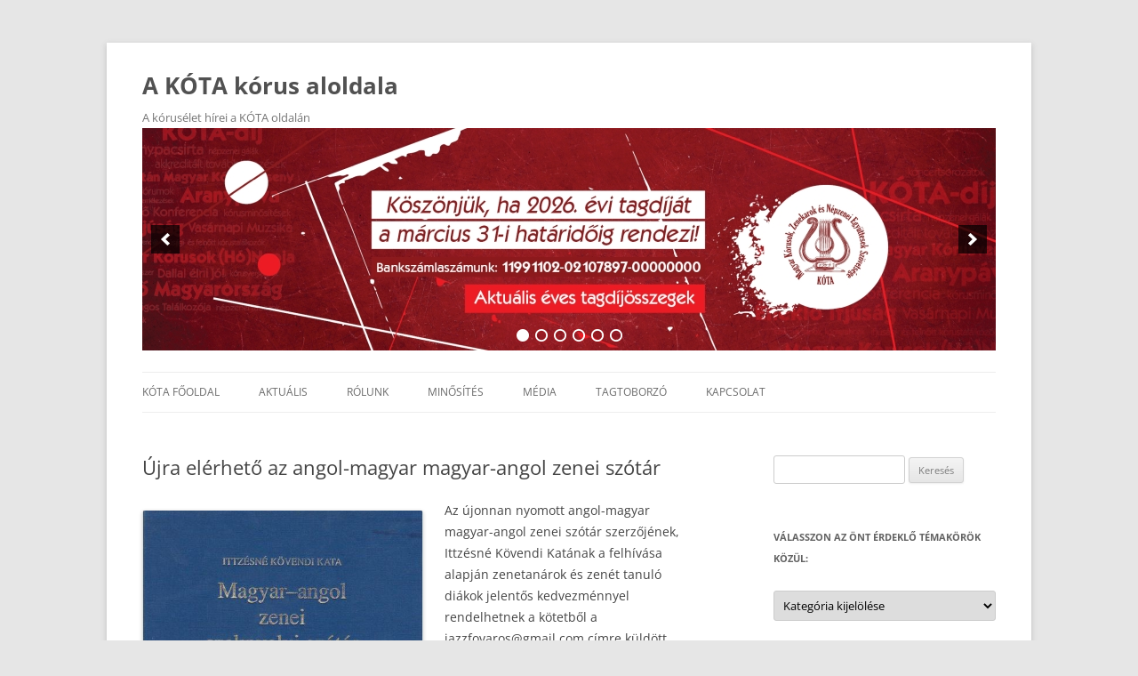

--- FILE ---
content_type: text/html; charset=UTF-8
request_url: https://korus.kota.hu/ujra-elerheto-az-angol-magyar-magyar-angol-zenei-szotar/
body_size: 44695
content:
<!DOCTYPE html>
<html lang="hu">
<head>
<meta charset="UTF-8" />
<meta name="viewport" content="width=device-width, initial-scale=1.0" />
<title>Újra elérhető az angol-magyar magyar-angol zenei szótár | A KÓTA kórus aloldala</title>
<link rel="profile" href="https://gmpg.org/xfn/11" />
<link rel="pingback" href="https://korus.kota.hu/xmlrpc.php">
<meta name='robots' content='max-image-preview:large' />
<link rel="alternate" type="application/rss+xml" title="A KÓTA kórus aloldala &raquo; hírcsatorna" href="https://korus.kota.hu/feed/" />
<link rel="alternate" type="application/rss+xml" title="A KÓTA kórus aloldala &raquo; hozzászólás hírcsatorna" href="https://korus.kota.hu/comments/feed/" />
<link rel="alternate" title="oEmbed (JSON)" type="application/json+oembed" href="https://korus.kota.hu/wp-json/oembed/1.0/embed?url=https%3A%2F%2Fkorus.kota.hu%2Fujra-elerheto-az-angol-magyar-magyar-angol-zenei-szotar%2F" />
<link rel="alternate" title="oEmbed (XML)" type="text/xml+oembed" href="https://korus.kota.hu/wp-json/oembed/1.0/embed?url=https%3A%2F%2Fkorus.kota.hu%2Fujra-elerheto-az-angol-magyar-magyar-angol-zenei-szotar%2F&#038;format=xml" />
<style id='wp-img-auto-sizes-contain-inline-css' type='text/css'>
img:is([sizes=auto i],[sizes^="auto," i]){contain-intrinsic-size:3000px 1500px}
/*# sourceURL=wp-img-auto-sizes-contain-inline-css */
</style>
<style id='wp-emoji-styles-inline-css' type='text/css'>

	img.wp-smiley, img.emoji {
		display: inline !important;
		border: none !important;
		box-shadow: none !important;
		height: 1em !important;
		width: 1em !important;
		margin: 0 0.07em !important;
		vertical-align: -0.1em !important;
		background: none !important;
		padding: 0 !important;
	}
/*# sourceURL=wp-emoji-styles-inline-css */
</style>
<link rel='stylesheet' id='wp-block-library-css' href='https://korus.kota.hu/wp-includes/css/dist/block-library/style.min.css?ver=6.9' type='text/css' media='all' />
<style id='wp-block-library-theme-inline-css' type='text/css'>
.wp-block-audio :where(figcaption){color:#555;font-size:13px;text-align:center}.is-dark-theme .wp-block-audio :where(figcaption){color:#ffffffa6}.wp-block-audio{margin:0 0 1em}.wp-block-code{border:1px solid #ccc;border-radius:4px;font-family:Menlo,Consolas,monaco,monospace;padding:.8em 1em}.wp-block-embed :where(figcaption){color:#555;font-size:13px;text-align:center}.is-dark-theme .wp-block-embed :where(figcaption){color:#ffffffa6}.wp-block-embed{margin:0 0 1em}.blocks-gallery-caption{color:#555;font-size:13px;text-align:center}.is-dark-theme .blocks-gallery-caption{color:#ffffffa6}:root :where(.wp-block-image figcaption){color:#555;font-size:13px;text-align:center}.is-dark-theme :root :where(.wp-block-image figcaption){color:#ffffffa6}.wp-block-image{margin:0 0 1em}.wp-block-pullquote{border-bottom:4px solid;border-top:4px solid;color:currentColor;margin-bottom:1.75em}.wp-block-pullquote :where(cite),.wp-block-pullquote :where(footer),.wp-block-pullquote__citation{color:currentColor;font-size:.8125em;font-style:normal;text-transform:uppercase}.wp-block-quote{border-left:.25em solid;margin:0 0 1.75em;padding-left:1em}.wp-block-quote cite,.wp-block-quote footer{color:currentColor;font-size:.8125em;font-style:normal;position:relative}.wp-block-quote:where(.has-text-align-right){border-left:none;border-right:.25em solid;padding-left:0;padding-right:1em}.wp-block-quote:where(.has-text-align-center){border:none;padding-left:0}.wp-block-quote.is-large,.wp-block-quote.is-style-large,.wp-block-quote:where(.is-style-plain){border:none}.wp-block-search .wp-block-search__label{font-weight:700}.wp-block-search__button{border:1px solid #ccc;padding:.375em .625em}:where(.wp-block-group.has-background){padding:1.25em 2.375em}.wp-block-separator.has-css-opacity{opacity:.4}.wp-block-separator{border:none;border-bottom:2px solid;margin-left:auto;margin-right:auto}.wp-block-separator.has-alpha-channel-opacity{opacity:1}.wp-block-separator:not(.is-style-wide):not(.is-style-dots){width:100px}.wp-block-separator.has-background:not(.is-style-dots){border-bottom:none;height:1px}.wp-block-separator.has-background:not(.is-style-wide):not(.is-style-dots){height:2px}.wp-block-table{margin:0 0 1em}.wp-block-table td,.wp-block-table th{word-break:normal}.wp-block-table :where(figcaption){color:#555;font-size:13px;text-align:center}.is-dark-theme .wp-block-table :where(figcaption){color:#ffffffa6}.wp-block-video :where(figcaption){color:#555;font-size:13px;text-align:center}.is-dark-theme .wp-block-video :where(figcaption){color:#ffffffa6}.wp-block-video{margin:0 0 1em}:root :where(.wp-block-template-part.has-background){margin-bottom:0;margin-top:0;padding:1.25em 2.375em}
/*# sourceURL=/wp-includes/css/dist/block-library/theme.min.css */
</style>
<style id='classic-theme-styles-inline-css' type='text/css'>
/*! This file is auto-generated */
.wp-block-button__link{color:#fff;background-color:#32373c;border-radius:9999px;box-shadow:none;text-decoration:none;padding:calc(.667em + 2px) calc(1.333em + 2px);font-size:1.125em}.wp-block-file__button{background:#32373c;color:#fff;text-decoration:none}
/*# sourceURL=/wp-includes/css/classic-themes.min.css */
</style>
<style id='global-styles-inline-css' type='text/css'>
:root{--wp--preset--aspect-ratio--square: 1;--wp--preset--aspect-ratio--4-3: 4/3;--wp--preset--aspect-ratio--3-4: 3/4;--wp--preset--aspect-ratio--3-2: 3/2;--wp--preset--aspect-ratio--2-3: 2/3;--wp--preset--aspect-ratio--16-9: 16/9;--wp--preset--aspect-ratio--9-16: 9/16;--wp--preset--color--black: #000000;--wp--preset--color--cyan-bluish-gray: #abb8c3;--wp--preset--color--white: #fff;--wp--preset--color--pale-pink: #f78da7;--wp--preset--color--vivid-red: #cf2e2e;--wp--preset--color--luminous-vivid-orange: #ff6900;--wp--preset--color--luminous-vivid-amber: #fcb900;--wp--preset--color--light-green-cyan: #7bdcb5;--wp--preset--color--vivid-green-cyan: #00d084;--wp--preset--color--pale-cyan-blue: #8ed1fc;--wp--preset--color--vivid-cyan-blue: #0693e3;--wp--preset--color--vivid-purple: #9b51e0;--wp--preset--color--blue: #21759b;--wp--preset--color--dark-gray: #444;--wp--preset--color--medium-gray: #9f9f9f;--wp--preset--color--light-gray: #e6e6e6;--wp--preset--gradient--vivid-cyan-blue-to-vivid-purple: linear-gradient(135deg,rgb(6,147,227) 0%,rgb(155,81,224) 100%);--wp--preset--gradient--light-green-cyan-to-vivid-green-cyan: linear-gradient(135deg,rgb(122,220,180) 0%,rgb(0,208,130) 100%);--wp--preset--gradient--luminous-vivid-amber-to-luminous-vivid-orange: linear-gradient(135deg,rgb(252,185,0) 0%,rgb(255,105,0) 100%);--wp--preset--gradient--luminous-vivid-orange-to-vivid-red: linear-gradient(135deg,rgb(255,105,0) 0%,rgb(207,46,46) 100%);--wp--preset--gradient--very-light-gray-to-cyan-bluish-gray: linear-gradient(135deg,rgb(238,238,238) 0%,rgb(169,184,195) 100%);--wp--preset--gradient--cool-to-warm-spectrum: linear-gradient(135deg,rgb(74,234,220) 0%,rgb(151,120,209) 20%,rgb(207,42,186) 40%,rgb(238,44,130) 60%,rgb(251,105,98) 80%,rgb(254,248,76) 100%);--wp--preset--gradient--blush-light-purple: linear-gradient(135deg,rgb(255,206,236) 0%,rgb(152,150,240) 100%);--wp--preset--gradient--blush-bordeaux: linear-gradient(135deg,rgb(254,205,165) 0%,rgb(254,45,45) 50%,rgb(107,0,62) 100%);--wp--preset--gradient--luminous-dusk: linear-gradient(135deg,rgb(255,203,112) 0%,rgb(199,81,192) 50%,rgb(65,88,208) 100%);--wp--preset--gradient--pale-ocean: linear-gradient(135deg,rgb(255,245,203) 0%,rgb(182,227,212) 50%,rgb(51,167,181) 100%);--wp--preset--gradient--electric-grass: linear-gradient(135deg,rgb(202,248,128) 0%,rgb(113,206,126) 100%);--wp--preset--gradient--midnight: linear-gradient(135deg,rgb(2,3,129) 0%,rgb(40,116,252) 100%);--wp--preset--font-size--small: 13px;--wp--preset--font-size--medium: 20px;--wp--preset--font-size--large: 36px;--wp--preset--font-size--x-large: 42px;--wp--preset--spacing--20: 0.44rem;--wp--preset--spacing--30: 0.67rem;--wp--preset--spacing--40: 1rem;--wp--preset--spacing--50: 1.5rem;--wp--preset--spacing--60: 2.25rem;--wp--preset--spacing--70: 3.38rem;--wp--preset--spacing--80: 5.06rem;--wp--preset--shadow--natural: 6px 6px 9px rgba(0, 0, 0, 0.2);--wp--preset--shadow--deep: 12px 12px 50px rgba(0, 0, 0, 0.4);--wp--preset--shadow--sharp: 6px 6px 0px rgba(0, 0, 0, 0.2);--wp--preset--shadow--outlined: 6px 6px 0px -3px rgb(255, 255, 255), 6px 6px rgb(0, 0, 0);--wp--preset--shadow--crisp: 6px 6px 0px rgb(0, 0, 0);}:where(.is-layout-flex){gap: 0.5em;}:where(.is-layout-grid){gap: 0.5em;}body .is-layout-flex{display: flex;}.is-layout-flex{flex-wrap: wrap;align-items: center;}.is-layout-flex > :is(*, div){margin: 0;}body .is-layout-grid{display: grid;}.is-layout-grid > :is(*, div){margin: 0;}:where(.wp-block-columns.is-layout-flex){gap: 2em;}:where(.wp-block-columns.is-layout-grid){gap: 2em;}:where(.wp-block-post-template.is-layout-flex){gap: 1.25em;}:where(.wp-block-post-template.is-layout-grid){gap: 1.25em;}.has-black-color{color: var(--wp--preset--color--black) !important;}.has-cyan-bluish-gray-color{color: var(--wp--preset--color--cyan-bluish-gray) !important;}.has-white-color{color: var(--wp--preset--color--white) !important;}.has-pale-pink-color{color: var(--wp--preset--color--pale-pink) !important;}.has-vivid-red-color{color: var(--wp--preset--color--vivid-red) !important;}.has-luminous-vivid-orange-color{color: var(--wp--preset--color--luminous-vivid-orange) !important;}.has-luminous-vivid-amber-color{color: var(--wp--preset--color--luminous-vivid-amber) !important;}.has-light-green-cyan-color{color: var(--wp--preset--color--light-green-cyan) !important;}.has-vivid-green-cyan-color{color: var(--wp--preset--color--vivid-green-cyan) !important;}.has-pale-cyan-blue-color{color: var(--wp--preset--color--pale-cyan-blue) !important;}.has-vivid-cyan-blue-color{color: var(--wp--preset--color--vivid-cyan-blue) !important;}.has-vivid-purple-color{color: var(--wp--preset--color--vivid-purple) !important;}.has-black-background-color{background-color: var(--wp--preset--color--black) !important;}.has-cyan-bluish-gray-background-color{background-color: var(--wp--preset--color--cyan-bluish-gray) !important;}.has-white-background-color{background-color: var(--wp--preset--color--white) !important;}.has-pale-pink-background-color{background-color: var(--wp--preset--color--pale-pink) !important;}.has-vivid-red-background-color{background-color: var(--wp--preset--color--vivid-red) !important;}.has-luminous-vivid-orange-background-color{background-color: var(--wp--preset--color--luminous-vivid-orange) !important;}.has-luminous-vivid-amber-background-color{background-color: var(--wp--preset--color--luminous-vivid-amber) !important;}.has-light-green-cyan-background-color{background-color: var(--wp--preset--color--light-green-cyan) !important;}.has-vivid-green-cyan-background-color{background-color: var(--wp--preset--color--vivid-green-cyan) !important;}.has-pale-cyan-blue-background-color{background-color: var(--wp--preset--color--pale-cyan-blue) !important;}.has-vivid-cyan-blue-background-color{background-color: var(--wp--preset--color--vivid-cyan-blue) !important;}.has-vivid-purple-background-color{background-color: var(--wp--preset--color--vivid-purple) !important;}.has-black-border-color{border-color: var(--wp--preset--color--black) !important;}.has-cyan-bluish-gray-border-color{border-color: var(--wp--preset--color--cyan-bluish-gray) !important;}.has-white-border-color{border-color: var(--wp--preset--color--white) !important;}.has-pale-pink-border-color{border-color: var(--wp--preset--color--pale-pink) !important;}.has-vivid-red-border-color{border-color: var(--wp--preset--color--vivid-red) !important;}.has-luminous-vivid-orange-border-color{border-color: var(--wp--preset--color--luminous-vivid-orange) !important;}.has-luminous-vivid-amber-border-color{border-color: var(--wp--preset--color--luminous-vivid-amber) !important;}.has-light-green-cyan-border-color{border-color: var(--wp--preset--color--light-green-cyan) !important;}.has-vivid-green-cyan-border-color{border-color: var(--wp--preset--color--vivid-green-cyan) !important;}.has-pale-cyan-blue-border-color{border-color: var(--wp--preset--color--pale-cyan-blue) !important;}.has-vivid-cyan-blue-border-color{border-color: var(--wp--preset--color--vivid-cyan-blue) !important;}.has-vivid-purple-border-color{border-color: var(--wp--preset--color--vivid-purple) !important;}.has-vivid-cyan-blue-to-vivid-purple-gradient-background{background: var(--wp--preset--gradient--vivid-cyan-blue-to-vivid-purple) !important;}.has-light-green-cyan-to-vivid-green-cyan-gradient-background{background: var(--wp--preset--gradient--light-green-cyan-to-vivid-green-cyan) !important;}.has-luminous-vivid-amber-to-luminous-vivid-orange-gradient-background{background: var(--wp--preset--gradient--luminous-vivid-amber-to-luminous-vivid-orange) !important;}.has-luminous-vivid-orange-to-vivid-red-gradient-background{background: var(--wp--preset--gradient--luminous-vivid-orange-to-vivid-red) !important;}.has-very-light-gray-to-cyan-bluish-gray-gradient-background{background: var(--wp--preset--gradient--very-light-gray-to-cyan-bluish-gray) !important;}.has-cool-to-warm-spectrum-gradient-background{background: var(--wp--preset--gradient--cool-to-warm-spectrum) !important;}.has-blush-light-purple-gradient-background{background: var(--wp--preset--gradient--blush-light-purple) !important;}.has-blush-bordeaux-gradient-background{background: var(--wp--preset--gradient--blush-bordeaux) !important;}.has-luminous-dusk-gradient-background{background: var(--wp--preset--gradient--luminous-dusk) !important;}.has-pale-ocean-gradient-background{background: var(--wp--preset--gradient--pale-ocean) !important;}.has-electric-grass-gradient-background{background: var(--wp--preset--gradient--electric-grass) !important;}.has-midnight-gradient-background{background: var(--wp--preset--gradient--midnight) !important;}.has-small-font-size{font-size: var(--wp--preset--font-size--small) !important;}.has-medium-font-size{font-size: var(--wp--preset--font-size--medium) !important;}.has-large-font-size{font-size: var(--wp--preset--font-size--large) !important;}.has-x-large-font-size{font-size: var(--wp--preset--font-size--x-large) !important;}
:where(.wp-block-post-template.is-layout-flex){gap: 1.25em;}:where(.wp-block-post-template.is-layout-grid){gap: 1.25em;}
:where(.wp-block-term-template.is-layout-flex){gap: 1.25em;}:where(.wp-block-term-template.is-layout-grid){gap: 1.25em;}
:where(.wp-block-columns.is-layout-flex){gap: 2em;}:where(.wp-block-columns.is-layout-grid){gap: 2em;}
:root :where(.wp-block-pullquote){font-size: 1.5em;line-height: 1.6;}
/*# sourceURL=global-styles-inline-css */
</style>
<link rel='stylesheet' id='twentytwelve-fonts-css' href='https://korus.kota.hu/wp-content/themes/twentytwelve/fonts/font-open-sans.css?ver=20230328' type='text/css' media='all' />
<link rel='stylesheet' id='twentytwelve-style-css' href='https://korus.kota.hu/wp-content/themes/twentytwelve/style.css?ver=20251202' type='text/css' media='all' />
<link rel='stylesheet' id='twentytwelve-block-style-css' href='https://korus.kota.hu/wp-content/themes/twentytwelve/css/blocks.css?ver=20251031' type='text/css' media='all' />
<script type="text/javascript" src="https://korus.kota.hu/wp-includes/js/jquery/jquery.min.js?ver=3.7.1" id="jquery-core-js"></script>
<script type="text/javascript" src="https://korus.kota.hu/wp-includes/js/jquery/jquery-migrate.min.js?ver=3.4.1" id="jquery-migrate-js"></script>
<script type="text/javascript" src="https://korus.kota.hu/wp-content/themes/twentytwelve/js/navigation.js?ver=20250303" id="twentytwelve-navigation-js" defer="defer" data-wp-strategy="defer"></script>
<link rel="https://api.w.org/" href="https://korus.kota.hu/wp-json/" /><link rel="alternate" title="JSON" type="application/json" href="https://korus.kota.hu/wp-json/wp/v2/posts/1031" /><link rel="EditURI" type="application/rsd+xml" title="RSD" href="https://korus.kota.hu/xmlrpc.php?rsd" />
<meta name="generator" content="WordPress 6.9" />
<link rel="canonical" href="https://korus.kota.hu/ujra-elerheto-az-angol-magyar-magyar-angol-zenei-szotar/" />
<link rel='shortlink' href='https://korus.kota.hu/?p=1031' />
<style>

/* CSS added by Hide Metadata Plugin */

.entry-meta .byline:before,
			.entry-header .entry-meta span.byline:before,
			.entry-meta .byline:after,
			.entry-header .entry-meta span.byline:after,
			.single .byline, .group-blog .byline,
			.entry-meta .byline,
			.entry-header .entry-meta > span.byline,
			.entry-meta .author.vcard  {
				content: '';
				display: none;
				margin: 0;
			}</style>
		<script type="text/javascript">
				(function(c,l,a,r,i,t,y){
					c[a]=c[a]||function(){(c[a].q=c[a].q||[]).push(arguments)};t=l.createElement(r);t.async=1;
					t.src="https://www.clarity.ms/tag/"+i+"?ref=wordpress";y=l.getElementsByTagName(r)[0];y.parentNode.insertBefore(t,y);
				})(window, document, "clarity", "script", "oo5uye1z7g");
		</script>
		<meta name="generator" content="Elementor 3.34.1; features: additional_custom_breakpoints; settings: css_print_method-external, google_font-enabled, font_display-swap">
			<style>
				.e-con.e-parent:nth-of-type(n+4):not(.e-lazyloaded):not(.e-no-lazyload),
				.e-con.e-parent:nth-of-type(n+4):not(.e-lazyloaded):not(.e-no-lazyload) * {
					background-image: none !important;
				}
				@media screen and (max-height: 1024px) {
					.e-con.e-parent:nth-of-type(n+3):not(.e-lazyloaded):not(.e-no-lazyload),
					.e-con.e-parent:nth-of-type(n+3):not(.e-lazyloaded):not(.e-no-lazyload) * {
						background-image: none !important;
					}
				}
				@media screen and (max-height: 640px) {
					.e-con.e-parent:nth-of-type(n+2):not(.e-lazyloaded):not(.e-no-lazyload),
					.e-con.e-parent:nth-of-type(n+2):not(.e-lazyloaded):not(.e-no-lazyload) * {
						background-image: none !important;
					}
				}
			</style>
			<link rel="icon" href="https://korus.kota.hu/wp-content/uploads/2019/09/favicon.ico" sizes="32x32" />
<link rel="icon" href="https://korus.kota.hu/wp-content/uploads/2019/09/favicon.ico" sizes="192x192" />
<link rel="apple-touch-icon" href="https://korus.kota.hu/wp-content/uploads/2019/09/favicon.ico" />
<meta name="msapplication-TileImage" content="https://korus.kota.hu/wp-content/uploads/2019/09/favicon.ico" />
		<style type="text/css" id="wp-custom-css">
			footer.entry-meta span.by-author{
display:none;
}		</style>
		</head>

<body class="wp-singular post-template-default single single-post postid-1031 single-format-standard wp-embed-responsive wp-theme-twentytwelve custom-font-enabled elementor-default elementor-kit-1670">
<div id="page" class="hfeed site">
	<a class="screen-reader-text skip-link" href="#content">Kilépés a tartalomba</a>
	<header id="masthead" class="site-header">
		<hgroup>
							<h1 class="site-title"><a href="https://korus.kota.hu/" rel="home" >A KÓTA kórus aloldala</a></h1>
								<h2 class="site-description">A kórusélet hírei a KÓTA oldalán</h2>
					</hgroup>
		<div aria-live="polite" id="soliloquy-container-97_1" class="soliloquy-container soliloquy-transition-fade  soliloquy-theme-base" style="max-width:960px;max-height:250px;"><ul id="soliloquy-97_1" class="soliloquy-slider soliloquy-slides soliloquy-wrap soliloquy-clear"><li aria-hidden="true" class="soliloquy-item soliloquy-item-1 soliloquy-image-slide" draggable="false" style="list-style:none"><a href="https://kota.hu/kota-tagsag/" class="soliloquy-link" title="kota_tagdij_2026"><img id="soliloquy-image-2222" class="soliloquy-image soliloquy-image-1" src="https://korus.kota.hu/wp-content/uploads/2026/01/kota_tagdij_2026.jpg" alt="kota_tagdij_2026" /></a></li><li aria-hidden="true" class="soliloquy-item soliloquy-item-2 soliloquy-image-slide" draggable="false" style="list-style:none"><img id="soliloquy-image-689" class="soliloquy-image soliloquy-image-2" src="https://korus.kota.hu/wp-content/uploads/2020/08/koruskota-slider-01-scaled-960x250_c.jpg" alt="koruskota-slider-01" /></li><li aria-hidden="true" class="soliloquy-item soliloquy-item-3 soliloquy-image-slide" draggable="false" style="list-style:none"><img id="soliloquy-image-98" class="soliloquy-image soliloquy-image-3" src="https://korus.kota.hu/wp-content/uploads/2019/09/slide01.jpg" alt="slide01" /></li><li aria-hidden="true" class="soliloquy-item soliloquy-item-4 soliloquy-image-slide" draggable="false" style="list-style:none"><img id="soliloquy-image-99" class="soliloquy-image soliloquy-image-4" src="https://korus.kota.hu/wp-content/uploads/2019/09/slide02.jpg" alt="slide02" /></li><li aria-hidden="true" class="soliloquy-item soliloquy-item-5 soliloquy-image-slide" draggable="false" style="list-style:none"><img id="soliloquy-image-101" class="soliloquy-image soliloquy-image-5" src="https://korus.kota.hu/wp-content/uploads/2019/09/slide04.jpg" alt="slide04" /></li><li aria-hidden="true" class="soliloquy-item soliloquy-item-6 soliloquy-image-slide" draggable="false" style="list-style:none"><img id="soliloquy-image-104" class="soliloquy-image soliloquy-image-6" src="https://korus.kota.hu/wp-content/uploads/2019/09/slide07.jpg" alt="slide07" /></li></ul></div><noscript><style type="text/css">#soliloquy-container-97_1{opacity:1}</style></noscript>		<nav id="site-navigation" class="main-navigation">
			<button class="menu-toggle">Menü</button>
			<div class="menu-fomenu-container"><ul id="menu-fomenu" class="nav-menu"><li id="menu-item-105" class="menu-item menu-item-type-custom menu-item-object-custom menu-item-105"><a href="https://kota.hu">KÓTA főoldal</a></li>
<li id="menu-item-10" class="menu-item menu-item-type-custom menu-item-object-custom menu-item-home menu-item-has-children menu-item-10"><a href="https://korus.kota.hu">Aktuális</a>
<ul class="sub-menu">
	<li id="menu-item-18" class="menu-item menu-item-type-custom menu-item-object-custom menu-item-18"><a href="/category/hazai-hirek">Hazai hírek</a></li>
	<li id="menu-item-19" class="menu-item menu-item-type-custom menu-item-object-custom menu-item-19"><a href="/category/nemzetkozi-hirek">Nemzetközi hírek</a></li>
	<li id="menu-item-20" class="menu-item menu-item-type-custom menu-item-object-custom menu-item-20"><a href="/category/rendezvenyek-hazai">Rendezvények, felhívások hazánkban</a></li>
	<li id="menu-item-21" class="menu-item menu-item-type-custom menu-item-object-custom menu-item-21"><a href="/category/fesztivalok-nemzetkozi">Versenyek, fesztiválok külföldön</a></li>
	<li id="menu-item-22" class="menu-item menu-item-type-custom menu-item-object-custom menu-item-22"><a href="/category/tovabbkepzesi-lehetosegek">Továbbképzési lehetőségek</a></li>
	<li id="menu-item-416" class="menu-item menu-item-type-custom menu-item-object-custom menu-item-416"><a href="/category/hangrol-hangra">Hangról Hangra&#8230; Az ifjúsági kóruséneklésért</a></li>
</ul>
</li>
<li id="menu-item-72" class="menu-item menu-item-type-post_type menu-item-object-page menu-item-has-children menu-item-72"><a href="https://korus.kota.hu/rolunk/">Rólunk</a>
<ul class="sub-menu">
	<li id="menu-item-67" class="menu-item menu-item-type-custom menu-item-object-custom menu-item-67"><a href="https://kota.hu/sample-page/szervezeti-felepites/#muveszeti-bizottsag">Művészeti Bizottság</a></li>
	<li id="menu-item-68" class="menu-item menu-item-type-custom menu-item-object-custom menu-item-68"><a href="https://kota.hu/sample-page/szervezeti-felepites/#felnottenekkari-szakbizottsag">Felnőtténekkari szakbizottság</a></li>
	<li id="menu-item-69" class="menu-item menu-item-type-custom menu-item-object-custom menu-item-69"><a href="https://kota.hu/sample-page/szervezeti-felepites/#ifjusagi-szakbizottsag">Ifjúsági és Zenepedagógiai Szakbizottság</a></li>
</ul>
</li>
<li id="menu-item-11" class="menu-item menu-item-type-custom menu-item-object-custom menu-item-has-children menu-item-11"><a href="#">Minősítés</a>
<ul class="sub-menu">
	<li id="menu-item-1532" class="menu-item menu-item-type-post_type menu-item-object-page menu-item-1532"><a href="https://korus.kota.hu/tajekoztato-eneklo-ifjusag-hangversenyek-szervezeserol/">Éneklő Ifjúság felhívás</a></li>
	<li id="menu-item-1813" class="menu-item menu-item-type-post_type menu-item-object-page menu-item-1813"><a href="https://korus.kota.hu/eneklo-ifjusag-esemenynaptar/">Éneklő Ifjúság eseménynaptár</a></li>
	<li id="menu-item-82" class="menu-item menu-item-type-post_type menu-item-object-page menu-item-82"><a href="https://korus.kota.hu/eneklo-magyarorszag/">Éneklő Magyarország felhívás</a></li>
	<li id="menu-item-1820" class="menu-item menu-item-type-post_type menu-item-object-page menu-item-1820"><a href="https://korus.kota.hu/eneklo-magyarorszag-esemenynaptar/">Éneklő Magyarország eseménynaptár</a></li>
</ul>
</li>
<li id="menu-item-12" class="menu-item menu-item-type-custom menu-item-object-custom menu-item-has-children menu-item-12"><a href="#">Média</a>
<ul class="sub-menu">
	<li id="menu-item-26" class="menu-item menu-item-type-custom menu-item-object-custom menu-item-26"><a href="#">Rendezvényeink archívuma</a></li>
	<li id="menu-item-27" class="menu-item menu-item-type-custom menu-item-object-custom menu-item-27"><a href="#">Fotók</a></li>
	<li id="menu-item-28" class="menu-item menu-item-type-custom menu-item-object-custom menu-item-28"><a href="#">Videók, hangfelvételek</a></li>
	<li id="menu-item-29" class="menu-item menu-item-type-custom menu-item-object-custom menu-item-29"><a href="https://kota.hu/zeneszo-2/">ZeneSzó</a></li>
</ul>
</li>
<li id="menu-item-13" class="menu-item menu-item-type-custom menu-item-object-custom menu-item-13"><a href="https://kota.hu/tagtoborzo/">Tagtoborzó</a></li>
<li id="menu-item-14" class="menu-item menu-item-type-custom menu-item-object-custom menu-item-14"><a href="https://kota.hu/kapcsolat/">Kapcsolat</a></li>
</ul></div>		</nav><!-- #site-navigation -->

			</header><!-- #masthead -->

	<div id="main" class="wrapper">

	<div id="primary" class="site-content">
		<div id="content" role="main">

			
				
	<article id="post-1031" class="post-1031 post type-post status-publish format-standard hentry category-hazai-hirek">
				<header class="entry-header">
			
						<h1 class="entry-title">Újra elérhető az angol-magyar magyar-angol zenei szótár</h1>
								</header><!-- .entry-header -->

				<div class="entry-content">
			<p><img fetchpriority="high" decoding="async" class=" wp-image-1032 alignleft" src="https://korus.kota.hu/wp-content/uploads/2021/09/Kepkivagas-211x300.jpg" alt="" width="316" height="449" srcset="https://korus.kota.hu/wp-content/uploads/2021/09/Kepkivagas-211x300.jpg 211w, https://korus.kota.hu/wp-content/uploads/2021/09/Kepkivagas.jpg 484w" sizes="(max-width: 316px) 100vw, 316px" /></p>
<p>Az újonnan nyomott angol-magyar magyar-angol zenei szótár szerzőjének, Ittzésné Kövendi Katának a felhívása alapján zenetanárok és zenét tanuló diákok jelentős kedvezménnyel rendelhetnek a kötetből a jazzfovaros@gmail.com címre küldött levélben.<br />
A magas postaköltség miatt érdemes lehet megszervezni a könyv szállítását személyesen, ismerőssel.</p>
					</div><!-- .entry-content -->
		
		<footer class="entry-meta">
			<span class="by-author">Szerző: <span class="author vcard"><a class="url fn n" href="" title=" bejegyzései" rel="author"></a></span></span> Bejegyzés időpontja: <a href="https://korus.kota.hu/ujra-elerheto-az-angol-magyar-magyar-angol-zenei-szotar/" title="02:19" rel="bookmark"><time class="entry-date" datetime="2021-09-26T02:19:25+02:00">2021-09-26</time></a> | Kategória: <a href="https://korus.kota.hu/category/hazai-hirek/" rel="category tag">Hazai hírek</a> 								</footer><!-- .entry-meta -->
	</article><!-- #post -->

				<nav class="nav-single">
					<h3 class="assistive-text">Bejegyzés navigáció</h3>
					<span class="nav-previous"><a href="https://korus.kota.hu/megjelent-a-2022-evi-dalarunnep-felhivasa/" rel="prev"><span class="meta-nav">&larr;</span> Megjelent a 2022. évi Dalárünnep felhívása</a></span>
					<span class="nav-next"><a href="https://korus.kota.hu/akkreditalt-tovabbkepzest-indit-a-kota/" rel="next">Akkreditált továbbképzést indít a KÓTA! <span class="meta-nav">&rarr;</span></a></span>
				</nav><!-- .nav-single -->

				
<div id="comments" class="comments-area">

	
	
	
</div><!-- #comments .comments-area -->

			
		</div><!-- #content -->
	</div><!-- #primary -->


			<div id="secondary" class="widget-area" role="complementary">
			<aside id="search-2" class="widget widget_search"><form role="search" method="get" id="searchform" class="searchform" action="https://korus.kota.hu/">
				<div>
					<label class="screen-reader-text" for="s">Keresés:</label>
					<input type="text" value="" name="s" id="s" />
					<input type="submit" id="searchsubmit" value="Keresés" />
				</div>
			</form></aside><aside id="categories-2" class="widget widget_categories"><h3 class="widget-title">Válasszon az Önt érdeklő témakörök közül:</h3><form action="https://korus.kota.hu" method="get"><label class="screen-reader-text" for="cat">Válasszon az Önt érdeklő témakörök közül:</label><select  name='cat' id='cat' class='postform'>
	<option value='-1'>Kategória kijelölése</option>
	<option class="level-0" value="11">Hangról Hangra</option>
	<option class="level-0" value="3">Hazai hírek</option>
	<option class="level-0" value="4">Nemzetközi hírek</option>
	<option class="level-0" value="5">Rendezvények, felhívások hazánkban</option>
	<option class="level-0" value="7">Továbbképzési lehetőségek</option>
	<option class="level-0" value="6">Versenyek, fesztiválok külföldön</option>
</select>
</form><script type="text/javascript">
/* <![CDATA[ */

( ( dropdownId ) => {
	const dropdown = document.getElementById( dropdownId );
	function onSelectChange() {
		setTimeout( () => {
			if ( 'escape' === dropdown.dataset.lastkey ) {
				return;
			}
			if ( dropdown.value && parseInt( dropdown.value ) > 0 && dropdown instanceof HTMLSelectElement ) {
				dropdown.parentElement.submit();
			}
		}, 250 );
	}
	function onKeyUp( event ) {
		if ( 'Escape' === event.key ) {
			dropdown.dataset.lastkey = 'escape';
		} else {
			delete dropdown.dataset.lastkey;
		}
	}
	function onClick() {
		delete dropdown.dataset.lastkey;
	}
	dropdown.addEventListener( 'keyup', onKeyUp );
	dropdown.addEventListener( 'click', onClick );
	dropdown.addEventListener( 'change', onSelectChange );
})( "cat" );

//# sourceURL=WP_Widget_Categories%3A%3Awidget
/* ]]> */
</script>
</aside><aside id="custom_html-3" class="widget_text widget widget_custom_html"><div class="textwidget custom-html-widget"><a href="https://www.youtube.com/channel/UCiBZjw80tzUtyiA-RQJuXFw" target="_blank"><img src="https://korus.kota.hu/wp-content/uploads/2020/11/kota-youtube-widget.jpg"></a></div></aside><aside id="custom_html-4" class="widget_text widget widget_custom_html"><div class="textwidget custom-html-widget"><a href="https://korus.kota.hu/unnepeljunk-egyutt-magyar-korusok-napja-iden-is-online-valtozatban/"><img src="https://korus.kota.hu/wp-content/uploads/2020/11/kota-korusoknapja-widget.jpg"></a></div></aside><aside id="media_image-3" class="widget widget_media_image"><a href="https://korus.kota.hu/hangrol-hangra"><img width="249" height="249" src="https://korus.kota.hu/wp-content/uploads/2020/02/hangrol-hangra-widget-1.jpg" class="image wp-image-449  attachment-full size-full" alt="" style="max-width: 100%; height: auto;" decoding="async" srcset="https://korus.kota.hu/wp-content/uploads/2020/02/hangrol-hangra-widget-1.jpg 249w, https://korus.kota.hu/wp-content/uploads/2020/02/hangrol-hangra-widget-1-150x150.jpg 150w" sizes="(max-width: 249px) 100vw, 249px" /></a></aside><aside id="custom_html-2" class="widget_text widget widget_custom_html"><div class="textwidget custom-html-widget"><iframe src="https://www.facebook.com/plugins/likebox.php?id=112376578828817&amp;width=250&amp;height=300&amp;connections=9&amp;stream=false&amp;header=true&amp;colorscheme=light&amp;" scrolling="no" frameborder="0" style="overflow:hidden;width:250px;height:250px; allowTransparency: true;"></iframe></div></aside><aside id="archives-2" class="widget widget_archive"><h3 class="widget-title">Korábbi híreink</h3>
			<ul>
					<li><a href='https://korus.kota.hu/2026/01/'>2026. január</a></li>
	<li><a href='https://korus.kota.hu/2025/10/'>2025. október</a></li>
	<li><a href='https://korus.kota.hu/2025/07/'>2025. július</a></li>
	<li><a href='https://korus.kota.hu/2025/04/'>2025. április</a></li>
	<li><a href='https://korus.kota.hu/2025/02/'>2025. február</a></li>
	<li><a href='https://korus.kota.hu/2025/01/'>2025. január</a></li>
	<li><a href='https://korus.kota.hu/2024/12/'>2024. december</a></li>
	<li><a href='https://korus.kota.hu/2024/11/'>2024. november</a></li>
	<li><a href='https://korus.kota.hu/2024/10/'>2024. október</a></li>
	<li><a href='https://korus.kota.hu/2024/08/'>2024. augusztus</a></li>
	<li><a href='https://korus.kota.hu/2024/06/'>2024. június</a></li>
	<li><a href='https://korus.kota.hu/2024/05/'>2024. május</a></li>
	<li><a href='https://korus.kota.hu/2024/04/'>2024. április</a></li>
	<li><a href='https://korus.kota.hu/2024/03/'>2024. március</a></li>
	<li><a href='https://korus.kota.hu/2024/02/'>2024. február</a></li>
	<li><a href='https://korus.kota.hu/2024/01/'>2024. január</a></li>
	<li><a href='https://korus.kota.hu/2023/12/'>2023. december</a></li>
	<li><a href='https://korus.kota.hu/2023/11/'>2023. november</a></li>
	<li><a href='https://korus.kota.hu/2023/10/'>2023. október</a></li>
	<li><a href='https://korus.kota.hu/2023/08/'>2023. augusztus</a></li>
	<li><a href='https://korus.kota.hu/2023/07/'>2023. július</a></li>
	<li><a href='https://korus.kota.hu/2023/06/'>2023. június</a></li>
	<li><a href='https://korus.kota.hu/2023/05/'>2023. május</a></li>
	<li><a href='https://korus.kota.hu/2023/04/'>2023. április</a></li>
	<li><a href='https://korus.kota.hu/2023/03/'>2023. március</a></li>
	<li><a href='https://korus.kota.hu/2023/02/'>2023. február</a></li>
	<li><a href='https://korus.kota.hu/2023/01/'>2023. január</a></li>
	<li><a href='https://korus.kota.hu/2022/12/'>2022. december</a></li>
	<li><a href='https://korus.kota.hu/2022/11/'>2022. november</a></li>
	<li><a href='https://korus.kota.hu/2022/10/'>2022. október</a></li>
	<li><a href='https://korus.kota.hu/2022/09/'>2022. szeptember</a></li>
	<li><a href='https://korus.kota.hu/2022/08/'>2022. augusztus</a></li>
	<li><a href='https://korus.kota.hu/2022/07/'>2022. július</a></li>
	<li><a href='https://korus.kota.hu/2022/06/'>2022. június</a></li>
	<li><a href='https://korus.kota.hu/2022/05/'>2022. május</a></li>
	<li><a href='https://korus.kota.hu/2022/04/'>2022. április</a></li>
	<li><a href='https://korus.kota.hu/2022/03/'>2022. március</a></li>
	<li><a href='https://korus.kota.hu/2022/02/'>2022. február</a></li>
	<li><a href='https://korus.kota.hu/2022/01/'>2022. január</a></li>
	<li><a href='https://korus.kota.hu/2021/12/'>2021. december</a></li>
	<li><a href='https://korus.kota.hu/2021/11/'>2021. november</a></li>
	<li><a href='https://korus.kota.hu/2021/10/'>2021. október</a></li>
	<li><a href='https://korus.kota.hu/2021/09/'>2021. szeptember</a></li>
	<li><a href='https://korus.kota.hu/2021/08/'>2021. augusztus</a></li>
	<li><a href='https://korus.kota.hu/2021/06/'>2021. június</a></li>
	<li><a href='https://korus.kota.hu/2021/05/'>2021. május</a></li>
	<li><a href='https://korus.kota.hu/2021/04/'>2021. április</a></li>
	<li><a href='https://korus.kota.hu/2021/03/'>2021. március</a></li>
	<li><a href='https://korus.kota.hu/2021/02/'>2021. február</a></li>
	<li><a href='https://korus.kota.hu/2021/01/'>2021. január</a></li>
	<li><a href='https://korus.kota.hu/2020/12/'>2020. december</a></li>
	<li><a href='https://korus.kota.hu/2020/11/'>2020. november</a></li>
	<li><a href='https://korus.kota.hu/2020/10/'>2020. október</a></li>
	<li><a href='https://korus.kota.hu/2020/09/'>2020. szeptember</a></li>
	<li><a href='https://korus.kota.hu/2020/08/'>2020. augusztus</a></li>
	<li><a href='https://korus.kota.hu/2020/07/'>2020. július</a></li>
	<li><a href='https://korus.kota.hu/2020/06/'>2020. június</a></li>
	<li><a href='https://korus.kota.hu/2020/05/'>2020. május</a></li>
	<li><a href='https://korus.kota.hu/2020/04/'>2020. április</a></li>
	<li><a href='https://korus.kota.hu/2020/03/'>2020. március</a></li>
	<li><a href='https://korus.kota.hu/2020/02/'>2020. február</a></li>
	<li><a href='https://korus.kota.hu/2020/01/'>2020. január</a></li>
	<li><a href='https://korus.kota.hu/2019/12/'>2019. december</a></li>
	<li><a href='https://korus.kota.hu/2019/11/'>2019. november</a></li>
	<li><a href='https://korus.kota.hu/2019/10/'>2019. október</a></li>
	<li><a href='https://korus.kota.hu/2019/09/'>2019. szeptember</a></li>
	<li><a href='https://korus.kota.hu/2019/08/'>2019. augusztus</a></li>
	<li><a href='https://korus.kota.hu/2019/07/'>2019. július</a></li>
	<li><a href='https://korus.kota.hu/2019/06/'>2019. június</a></li>
			</ul>

			</aside>		</div><!-- #secondary -->
		</div><!-- #main .wrapper -->
	<footer id="colophon" role="contentinfo">
		<div class="site-info">
									<a href="https://hu.wordpress.org/" class="imprint" title="Szemantikus személyes publikációs platform">
				Proudly powered by WordPress			</a>
		</div><!-- .site-info -->
	</footer><!-- #colophon -->
</div><!-- #page -->

<script type="speculationrules">
{"prefetch":[{"source":"document","where":{"and":[{"href_matches":"/*"},{"not":{"href_matches":["/wp-*.php","/wp-admin/*","/wp-content/uploads/*","/wp-content/*","/wp-content/plugins/*","/wp-content/themes/twentytwelve/*","/*\\?(.+)"]}},{"not":{"selector_matches":"a[rel~=\"nofollow\"]"}},{"not":{"selector_matches":".no-prefetch, .no-prefetch a"}}]},"eagerness":"conservative"}]}
</script>
			<script>
				const lazyloadRunObserver = () => {
					const lazyloadBackgrounds = document.querySelectorAll( `.e-con.e-parent:not(.e-lazyloaded)` );
					const lazyloadBackgroundObserver = new IntersectionObserver( ( entries ) => {
						entries.forEach( ( entry ) => {
							if ( entry.isIntersecting ) {
								let lazyloadBackground = entry.target;
								if( lazyloadBackground ) {
									lazyloadBackground.classList.add( 'e-lazyloaded' );
								}
								lazyloadBackgroundObserver.unobserve( entry.target );
							}
						});
					}, { rootMargin: '200px 0px 200px 0px' } );
					lazyloadBackgrounds.forEach( ( lazyloadBackground ) => {
						lazyloadBackgroundObserver.observe( lazyloadBackground );
					} );
				};
				const events = [
					'DOMContentLoaded',
					'elementor/lazyload/observe',
				];
				events.forEach( ( event ) => {
					document.addEventListener( event, lazyloadRunObserver );
				} );
			</script>
			<link rel='stylesheet' id='soliloquy-lite-style-css' href='https://korus.kota.hu/wp-content/plugins/soliloquy-lite/assets/css/soliloquy.css?ver=2.8.1' type='text/css' media='all' />
<script type="text/javascript" src="https://korus.kota.hu/wp-content/plugins/soliloquy-lite/assets/js/min/soliloquy-min.js?ver=2.8.1" id="soliloquy-lite-script-js"></script>
<script id="wp-emoji-settings" type="application/json">
{"baseUrl":"https://s.w.org/images/core/emoji/17.0.2/72x72/","ext":".png","svgUrl":"https://s.w.org/images/core/emoji/17.0.2/svg/","svgExt":".svg","source":{"concatemoji":"https://korus.kota.hu/wp-includes/js/wp-emoji-release.min.js?ver=6.9"}}
</script>
<script type="module">
/* <![CDATA[ */
/*! This file is auto-generated */
const a=JSON.parse(document.getElementById("wp-emoji-settings").textContent),o=(window._wpemojiSettings=a,"wpEmojiSettingsSupports"),s=["flag","emoji"];function i(e){try{var t={supportTests:e,timestamp:(new Date).valueOf()};sessionStorage.setItem(o,JSON.stringify(t))}catch(e){}}function c(e,t,n){e.clearRect(0,0,e.canvas.width,e.canvas.height),e.fillText(t,0,0);t=new Uint32Array(e.getImageData(0,0,e.canvas.width,e.canvas.height).data);e.clearRect(0,0,e.canvas.width,e.canvas.height),e.fillText(n,0,0);const a=new Uint32Array(e.getImageData(0,0,e.canvas.width,e.canvas.height).data);return t.every((e,t)=>e===a[t])}function p(e,t){e.clearRect(0,0,e.canvas.width,e.canvas.height),e.fillText(t,0,0);var n=e.getImageData(16,16,1,1);for(let e=0;e<n.data.length;e++)if(0!==n.data[e])return!1;return!0}function u(e,t,n,a){switch(t){case"flag":return n(e,"\ud83c\udff3\ufe0f\u200d\u26a7\ufe0f","\ud83c\udff3\ufe0f\u200b\u26a7\ufe0f")?!1:!n(e,"\ud83c\udde8\ud83c\uddf6","\ud83c\udde8\u200b\ud83c\uddf6")&&!n(e,"\ud83c\udff4\udb40\udc67\udb40\udc62\udb40\udc65\udb40\udc6e\udb40\udc67\udb40\udc7f","\ud83c\udff4\u200b\udb40\udc67\u200b\udb40\udc62\u200b\udb40\udc65\u200b\udb40\udc6e\u200b\udb40\udc67\u200b\udb40\udc7f");case"emoji":return!a(e,"\ud83e\u1fac8")}return!1}function f(e,t,n,a){let r;const o=(r="undefined"!=typeof WorkerGlobalScope&&self instanceof WorkerGlobalScope?new OffscreenCanvas(300,150):document.createElement("canvas")).getContext("2d",{willReadFrequently:!0}),s=(o.textBaseline="top",o.font="600 32px Arial",{});return e.forEach(e=>{s[e]=t(o,e,n,a)}),s}function r(e){var t=document.createElement("script");t.src=e,t.defer=!0,document.head.appendChild(t)}a.supports={everything:!0,everythingExceptFlag:!0},new Promise(t=>{let n=function(){try{var e=JSON.parse(sessionStorage.getItem(o));if("object"==typeof e&&"number"==typeof e.timestamp&&(new Date).valueOf()<e.timestamp+604800&&"object"==typeof e.supportTests)return e.supportTests}catch(e){}return null}();if(!n){if("undefined"!=typeof Worker&&"undefined"!=typeof OffscreenCanvas&&"undefined"!=typeof URL&&URL.createObjectURL&&"undefined"!=typeof Blob)try{var e="postMessage("+f.toString()+"("+[JSON.stringify(s),u.toString(),c.toString(),p.toString()].join(",")+"));",a=new Blob([e],{type:"text/javascript"});const r=new Worker(URL.createObjectURL(a),{name:"wpTestEmojiSupports"});return void(r.onmessage=e=>{i(n=e.data),r.terminate(),t(n)})}catch(e){}i(n=f(s,u,c,p))}t(n)}).then(e=>{for(const n in e)a.supports[n]=e[n],a.supports.everything=a.supports.everything&&a.supports[n],"flag"!==n&&(a.supports.everythingExceptFlag=a.supports.everythingExceptFlag&&a.supports[n]);var t;a.supports.everythingExceptFlag=a.supports.everythingExceptFlag&&!a.supports.flag,a.supports.everything||((t=a.source||{}).concatemoji?r(t.concatemoji):t.wpemoji&&t.twemoji&&(r(t.twemoji),r(t.wpemoji)))});
//# sourceURL=https://korus.kota.hu/wp-includes/js/wp-emoji-loader.min.js
/* ]]> */
</script>
			<script type="text/javascript">
			if ( typeof soliloquy_slider === 'undefined' || false === soliloquy_slider ) {soliloquy_slider = {};}jQuery('#soliloquy-container-97_1').css('height', Math.round(jQuery('#soliloquy-container-97_1').width()/(960/250)));jQuery(window).load(function(){var $ = jQuery;var soliloquy_container_97_1 = $('#soliloquy-container-97_1'),soliloquy_97_1 = $('#soliloquy-97_1');soliloquy_slider['97_1'] = soliloquy_97_1.soliloquy({slideSelector: '.soliloquy-item',speed: 400,pause: 10000,auto: 1,useCSS: 0,keyboard: true,adaptiveHeight: 1,adaptiveHeightSpeed: 400,infiniteLoop: 1,mode: 'fade',pager: 1,controls: 1,nextText: '',prevText: '',startText: '',stopText: '',onSliderLoad: function(currentIndex){soliloquy_container_97_1.find('.soliloquy-active-slide').removeClass('soliloquy-active-slide').attr('aria-hidden','true');soliloquy_container_97_1.css({'height':'auto','background-image':'none'});if ( soliloquy_container_97_1.find('.soliloquy-slider li').length > 1 ) {soliloquy_container_97_1.find('.soliloquy-controls').fadeTo(300, 1);}soliloquy_97_1.find('.soliloquy-item:not(.soliloquy-clone):eq(' + currentIndex + ')').addClass('soliloquy-active-slide').attr('aria-hidden','false');soliloquy_container_97_1.find('.soliloquy-clone').find('*').removeAttr('id');soliloquy_container_97_1.find('.soliloquy-controls-direction').attr('aria-label','carousel buttons').attr('aria-controls', 'soliloquy-container-97_1');soliloquy_container_97_1.find('.soliloquy-controls-direction a.soliloquy-prev').attr('aria-label','previous');soliloquy_container_97_1.find('.soliloquy-controls-direction a.soliloquy-next').attr('aria-label','next');},onSlideBefore: function(element, oldIndex, newIndex){soliloquy_container_97_1.find('.soliloquy-active-slide').removeClass('soliloquy-active-slide').attr('aria-hidden','true');$(element).addClass('soliloquy-active-slide').attr('aria-hidden','false');},onSlideAfter: function(element, oldIndex, newIndex){},});});			</script>
			</body>
</html>

<!-- Dynamic page generated in 0.856 seconds. -->
<!-- Cached page generated by WP-Super-Cache on 2026-01-20 06:32:43 -->

<!-- super cache -->